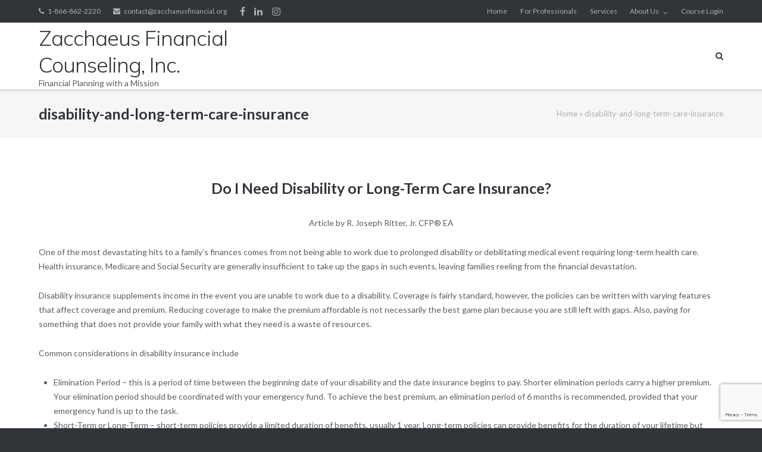

--- FILE ---
content_type: text/html; charset=utf-8
request_url: https://www.google.com/recaptcha/api2/anchor?ar=1&k=6LfSPfQbAAAAAEUNJ3bdz8YkAJkP5e3hj9fsyrR4&co=aHR0cHM6Ly93d3cuemFjY2hhZXVzZmluYW5jaWFsLm9yZzo0NDM.&hl=en&v=N67nZn4AqZkNcbeMu4prBgzg&size=invisible&anchor-ms=20000&execute-ms=30000&cb=1rfkwa9yae2u
body_size: 48591
content:
<!DOCTYPE HTML><html dir="ltr" lang="en"><head><meta http-equiv="Content-Type" content="text/html; charset=UTF-8">
<meta http-equiv="X-UA-Compatible" content="IE=edge">
<title>reCAPTCHA</title>
<style type="text/css">
/* cyrillic-ext */
@font-face {
  font-family: 'Roboto';
  font-style: normal;
  font-weight: 400;
  font-stretch: 100%;
  src: url(//fonts.gstatic.com/s/roboto/v48/KFO7CnqEu92Fr1ME7kSn66aGLdTylUAMa3GUBHMdazTgWw.woff2) format('woff2');
  unicode-range: U+0460-052F, U+1C80-1C8A, U+20B4, U+2DE0-2DFF, U+A640-A69F, U+FE2E-FE2F;
}
/* cyrillic */
@font-face {
  font-family: 'Roboto';
  font-style: normal;
  font-weight: 400;
  font-stretch: 100%;
  src: url(//fonts.gstatic.com/s/roboto/v48/KFO7CnqEu92Fr1ME7kSn66aGLdTylUAMa3iUBHMdazTgWw.woff2) format('woff2');
  unicode-range: U+0301, U+0400-045F, U+0490-0491, U+04B0-04B1, U+2116;
}
/* greek-ext */
@font-face {
  font-family: 'Roboto';
  font-style: normal;
  font-weight: 400;
  font-stretch: 100%;
  src: url(//fonts.gstatic.com/s/roboto/v48/KFO7CnqEu92Fr1ME7kSn66aGLdTylUAMa3CUBHMdazTgWw.woff2) format('woff2');
  unicode-range: U+1F00-1FFF;
}
/* greek */
@font-face {
  font-family: 'Roboto';
  font-style: normal;
  font-weight: 400;
  font-stretch: 100%;
  src: url(//fonts.gstatic.com/s/roboto/v48/KFO7CnqEu92Fr1ME7kSn66aGLdTylUAMa3-UBHMdazTgWw.woff2) format('woff2');
  unicode-range: U+0370-0377, U+037A-037F, U+0384-038A, U+038C, U+038E-03A1, U+03A3-03FF;
}
/* math */
@font-face {
  font-family: 'Roboto';
  font-style: normal;
  font-weight: 400;
  font-stretch: 100%;
  src: url(//fonts.gstatic.com/s/roboto/v48/KFO7CnqEu92Fr1ME7kSn66aGLdTylUAMawCUBHMdazTgWw.woff2) format('woff2');
  unicode-range: U+0302-0303, U+0305, U+0307-0308, U+0310, U+0312, U+0315, U+031A, U+0326-0327, U+032C, U+032F-0330, U+0332-0333, U+0338, U+033A, U+0346, U+034D, U+0391-03A1, U+03A3-03A9, U+03B1-03C9, U+03D1, U+03D5-03D6, U+03F0-03F1, U+03F4-03F5, U+2016-2017, U+2034-2038, U+203C, U+2040, U+2043, U+2047, U+2050, U+2057, U+205F, U+2070-2071, U+2074-208E, U+2090-209C, U+20D0-20DC, U+20E1, U+20E5-20EF, U+2100-2112, U+2114-2115, U+2117-2121, U+2123-214F, U+2190, U+2192, U+2194-21AE, U+21B0-21E5, U+21F1-21F2, U+21F4-2211, U+2213-2214, U+2216-22FF, U+2308-230B, U+2310, U+2319, U+231C-2321, U+2336-237A, U+237C, U+2395, U+239B-23B7, U+23D0, U+23DC-23E1, U+2474-2475, U+25AF, U+25B3, U+25B7, U+25BD, U+25C1, U+25CA, U+25CC, U+25FB, U+266D-266F, U+27C0-27FF, U+2900-2AFF, U+2B0E-2B11, U+2B30-2B4C, U+2BFE, U+3030, U+FF5B, U+FF5D, U+1D400-1D7FF, U+1EE00-1EEFF;
}
/* symbols */
@font-face {
  font-family: 'Roboto';
  font-style: normal;
  font-weight: 400;
  font-stretch: 100%;
  src: url(//fonts.gstatic.com/s/roboto/v48/KFO7CnqEu92Fr1ME7kSn66aGLdTylUAMaxKUBHMdazTgWw.woff2) format('woff2');
  unicode-range: U+0001-000C, U+000E-001F, U+007F-009F, U+20DD-20E0, U+20E2-20E4, U+2150-218F, U+2190, U+2192, U+2194-2199, U+21AF, U+21E6-21F0, U+21F3, U+2218-2219, U+2299, U+22C4-22C6, U+2300-243F, U+2440-244A, U+2460-24FF, U+25A0-27BF, U+2800-28FF, U+2921-2922, U+2981, U+29BF, U+29EB, U+2B00-2BFF, U+4DC0-4DFF, U+FFF9-FFFB, U+10140-1018E, U+10190-1019C, U+101A0, U+101D0-101FD, U+102E0-102FB, U+10E60-10E7E, U+1D2C0-1D2D3, U+1D2E0-1D37F, U+1F000-1F0FF, U+1F100-1F1AD, U+1F1E6-1F1FF, U+1F30D-1F30F, U+1F315, U+1F31C, U+1F31E, U+1F320-1F32C, U+1F336, U+1F378, U+1F37D, U+1F382, U+1F393-1F39F, U+1F3A7-1F3A8, U+1F3AC-1F3AF, U+1F3C2, U+1F3C4-1F3C6, U+1F3CA-1F3CE, U+1F3D4-1F3E0, U+1F3ED, U+1F3F1-1F3F3, U+1F3F5-1F3F7, U+1F408, U+1F415, U+1F41F, U+1F426, U+1F43F, U+1F441-1F442, U+1F444, U+1F446-1F449, U+1F44C-1F44E, U+1F453, U+1F46A, U+1F47D, U+1F4A3, U+1F4B0, U+1F4B3, U+1F4B9, U+1F4BB, U+1F4BF, U+1F4C8-1F4CB, U+1F4D6, U+1F4DA, U+1F4DF, U+1F4E3-1F4E6, U+1F4EA-1F4ED, U+1F4F7, U+1F4F9-1F4FB, U+1F4FD-1F4FE, U+1F503, U+1F507-1F50B, U+1F50D, U+1F512-1F513, U+1F53E-1F54A, U+1F54F-1F5FA, U+1F610, U+1F650-1F67F, U+1F687, U+1F68D, U+1F691, U+1F694, U+1F698, U+1F6AD, U+1F6B2, U+1F6B9-1F6BA, U+1F6BC, U+1F6C6-1F6CF, U+1F6D3-1F6D7, U+1F6E0-1F6EA, U+1F6F0-1F6F3, U+1F6F7-1F6FC, U+1F700-1F7FF, U+1F800-1F80B, U+1F810-1F847, U+1F850-1F859, U+1F860-1F887, U+1F890-1F8AD, U+1F8B0-1F8BB, U+1F8C0-1F8C1, U+1F900-1F90B, U+1F93B, U+1F946, U+1F984, U+1F996, U+1F9E9, U+1FA00-1FA6F, U+1FA70-1FA7C, U+1FA80-1FA89, U+1FA8F-1FAC6, U+1FACE-1FADC, U+1FADF-1FAE9, U+1FAF0-1FAF8, U+1FB00-1FBFF;
}
/* vietnamese */
@font-face {
  font-family: 'Roboto';
  font-style: normal;
  font-weight: 400;
  font-stretch: 100%;
  src: url(//fonts.gstatic.com/s/roboto/v48/KFO7CnqEu92Fr1ME7kSn66aGLdTylUAMa3OUBHMdazTgWw.woff2) format('woff2');
  unicode-range: U+0102-0103, U+0110-0111, U+0128-0129, U+0168-0169, U+01A0-01A1, U+01AF-01B0, U+0300-0301, U+0303-0304, U+0308-0309, U+0323, U+0329, U+1EA0-1EF9, U+20AB;
}
/* latin-ext */
@font-face {
  font-family: 'Roboto';
  font-style: normal;
  font-weight: 400;
  font-stretch: 100%;
  src: url(//fonts.gstatic.com/s/roboto/v48/KFO7CnqEu92Fr1ME7kSn66aGLdTylUAMa3KUBHMdazTgWw.woff2) format('woff2');
  unicode-range: U+0100-02BA, U+02BD-02C5, U+02C7-02CC, U+02CE-02D7, U+02DD-02FF, U+0304, U+0308, U+0329, U+1D00-1DBF, U+1E00-1E9F, U+1EF2-1EFF, U+2020, U+20A0-20AB, U+20AD-20C0, U+2113, U+2C60-2C7F, U+A720-A7FF;
}
/* latin */
@font-face {
  font-family: 'Roboto';
  font-style: normal;
  font-weight: 400;
  font-stretch: 100%;
  src: url(//fonts.gstatic.com/s/roboto/v48/KFO7CnqEu92Fr1ME7kSn66aGLdTylUAMa3yUBHMdazQ.woff2) format('woff2');
  unicode-range: U+0000-00FF, U+0131, U+0152-0153, U+02BB-02BC, U+02C6, U+02DA, U+02DC, U+0304, U+0308, U+0329, U+2000-206F, U+20AC, U+2122, U+2191, U+2193, U+2212, U+2215, U+FEFF, U+FFFD;
}
/* cyrillic-ext */
@font-face {
  font-family: 'Roboto';
  font-style: normal;
  font-weight: 500;
  font-stretch: 100%;
  src: url(//fonts.gstatic.com/s/roboto/v48/KFO7CnqEu92Fr1ME7kSn66aGLdTylUAMa3GUBHMdazTgWw.woff2) format('woff2');
  unicode-range: U+0460-052F, U+1C80-1C8A, U+20B4, U+2DE0-2DFF, U+A640-A69F, U+FE2E-FE2F;
}
/* cyrillic */
@font-face {
  font-family: 'Roboto';
  font-style: normal;
  font-weight: 500;
  font-stretch: 100%;
  src: url(//fonts.gstatic.com/s/roboto/v48/KFO7CnqEu92Fr1ME7kSn66aGLdTylUAMa3iUBHMdazTgWw.woff2) format('woff2');
  unicode-range: U+0301, U+0400-045F, U+0490-0491, U+04B0-04B1, U+2116;
}
/* greek-ext */
@font-face {
  font-family: 'Roboto';
  font-style: normal;
  font-weight: 500;
  font-stretch: 100%;
  src: url(//fonts.gstatic.com/s/roboto/v48/KFO7CnqEu92Fr1ME7kSn66aGLdTylUAMa3CUBHMdazTgWw.woff2) format('woff2');
  unicode-range: U+1F00-1FFF;
}
/* greek */
@font-face {
  font-family: 'Roboto';
  font-style: normal;
  font-weight: 500;
  font-stretch: 100%;
  src: url(//fonts.gstatic.com/s/roboto/v48/KFO7CnqEu92Fr1ME7kSn66aGLdTylUAMa3-UBHMdazTgWw.woff2) format('woff2');
  unicode-range: U+0370-0377, U+037A-037F, U+0384-038A, U+038C, U+038E-03A1, U+03A3-03FF;
}
/* math */
@font-face {
  font-family: 'Roboto';
  font-style: normal;
  font-weight: 500;
  font-stretch: 100%;
  src: url(//fonts.gstatic.com/s/roboto/v48/KFO7CnqEu92Fr1ME7kSn66aGLdTylUAMawCUBHMdazTgWw.woff2) format('woff2');
  unicode-range: U+0302-0303, U+0305, U+0307-0308, U+0310, U+0312, U+0315, U+031A, U+0326-0327, U+032C, U+032F-0330, U+0332-0333, U+0338, U+033A, U+0346, U+034D, U+0391-03A1, U+03A3-03A9, U+03B1-03C9, U+03D1, U+03D5-03D6, U+03F0-03F1, U+03F4-03F5, U+2016-2017, U+2034-2038, U+203C, U+2040, U+2043, U+2047, U+2050, U+2057, U+205F, U+2070-2071, U+2074-208E, U+2090-209C, U+20D0-20DC, U+20E1, U+20E5-20EF, U+2100-2112, U+2114-2115, U+2117-2121, U+2123-214F, U+2190, U+2192, U+2194-21AE, U+21B0-21E5, U+21F1-21F2, U+21F4-2211, U+2213-2214, U+2216-22FF, U+2308-230B, U+2310, U+2319, U+231C-2321, U+2336-237A, U+237C, U+2395, U+239B-23B7, U+23D0, U+23DC-23E1, U+2474-2475, U+25AF, U+25B3, U+25B7, U+25BD, U+25C1, U+25CA, U+25CC, U+25FB, U+266D-266F, U+27C0-27FF, U+2900-2AFF, U+2B0E-2B11, U+2B30-2B4C, U+2BFE, U+3030, U+FF5B, U+FF5D, U+1D400-1D7FF, U+1EE00-1EEFF;
}
/* symbols */
@font-face {
  font-family: 'Roboto';
  font-style: normal;
  font-weight: 500;
  font-stretch: 100%;
  src: url(//fonts.gstatic.com/s/roboto/v48/KFO7CnqEu92Fr1ME7kSn66aGLdTylUAMaxKUBHMdazTgWw.woff2) format('woff2');
  unicode-range: U+0001-000C, U+000E-001F, U+007F-009F, U+20DD-20E0, U+20E2-20E4, U+2150-218F, U+2190, U+2192, U+2194-2199, U+21AF, U+21E6-21F0, U+21F3, U+2218-2219, U+2299, U+22C4-22C6, U+2300-243F, U+2440-244A, U+2460-24FF, U+25A0-27BF, U+2800-28FF, U+2921-2922, U+2981, U+29BF, U+29EB, U+2B00-2BFF, U+4DC0-4DFF, U+FFF9-FFFB, U+10140-1018E, U+10190-1019C, U+101A0, U+101D0-101FD, U+102E0-102FB, U+10E60-10E7E, U+1D2C0-1D2D3, U+1D2E0-1D37F, U+1F000-1F0FF, U+1F100-1F1AD, U+1F1E6-1F1FF, U+1F30D-1F30F, U+1F315, U+1F31C, U+1F31E, U+1F320-1F32C, U+1F336, U+1F378, U+1F37D, U+1F382, U+1F393-1F39F, U+1F3A7-1F3A8, U+1F3AC-1F3AF, U+1F3C2, U+1F3C4-1F3C6, U+1F3CA-1F3CE, U+1F3D4-1F3E0, U+1F3ED, U+1F3F1-1F3F3, U+1F3F5-1F3F7, U+1F408, U+1F415, U+1F41F, U+1F426, U+1F43F, U+1F441-1F442, U+1F444, U+1F446-1F449, U+1F44C-1F44E, U+1F453, U+1F46A, U+1F47D, U+1F4A3, U+1F4B0, U+1F4B3, U+1F4B9, U+1F4BB, U+1F4BF, U+1F4C8-1F4CB, U+1F4D6, U+1F4DA, U+1F4DF, U+1F4E3-1F4E6, U+1F4EA-1F4ED, U+1F4F7, U+1F4F9-1F4FB, U+1F4FD-1F4FE, U+1F503, U+1F507-1F50B, U+1F50D, U+1F512-1F513, U+1F53E-1F54A, U+1F54F-1F5FA, U+1F610, U+1F650-1F67F, U+1F687, U+1F68D, U+1F691, U+1F694, U+1F698, U+1F6AD, U+1F6B2, U+1F6B9-1F6BA, U+1F6BC, U+1F6C6-1F6CF, U+1F6D3-1F6D7, U+1F6E0-1F6EA, U+1F6F0-1F6F3, U+1F6F7-1F6FC, U+1F700-1F7FF, U+1F800-1F80B, U+1F810-1F847, U+1F850-1F859, U+1F860-1F887, U+1F890-1F8AD, U+1F8B0-1F8BB, U+1F8C0-1F8C1, U+1F900-1F90B, U+1F93B, U+1F946, U+1F984, U+1F996, U+1F9E9, U+1FA00-1FA6F, U+1FA70-1FA7C, U+1FA80-1FA89, U+1FA8F-1FAC6, U+1FACE-1FADC, U+1FADF-1FAE9, U+1FAF0-1FAF8, U+1FB00-1FBFF;
}
/* vietnamese */
@font-face {
  font-family: 'Roboto';
  font-style: normal;
  font-weight: 500;
  font-stretch: 100%;
  src: url(//fonts.gstatic.com/s/roboto/v48/KFO7CnqEu92Fr1ME7kSn66aGLdTylUAMa3OUBHMdazTgWw.woff2) format('woff2');
  unicode-range: U+0102-0103, U+0110-0111, U+0128-0129, U+0168-0169, U+01A0-01A1, U+01AF-01B0, U+0300-0301, U+0303-0304, U+0308-0309, U+0323, U+0329, U+1EA0-1EF9, U+20AB;
}
/* latin-ext */
@font-face {
  font-family: 'Roboto';
  font-style: normal;
  font-weight: 500;
  font-stretch: 100%;
  src: url(//fonts.gstatic.com/s/roboto/v48/KFO7CnqEu92Fr1ME7kSn66aGLdTylUAMa3KUBHMdazTgWw.woff2) format('woff2');
  unicode-range: U+0100-02BA, U+02BD-02C5, U+02C7-02CC, U+02CE-02D7, U+02DD-02FF, U+0304, U+0308, U+0329, U+1D00-1DBF, U+1E00-1E9F, U+1EF2-1EFF, U+2020, U+20A0-20AB, U+20AD-20C0, U+2113, U+2C60-2C7F, U+A720-A7FF;
}
/* latin */
@font-face {
  font-family: 'Roboto';
  font-style: normal;
  font-weight: 500;
  font-stretch: 100%;
  src: url(//fonts.gstatic.com/s/roboto/v48/KFO7CnqEu92Fr1ME7kSn66aGLdTylUAMa3yUBHMdazQ.woff2) format('woff2');
  unicode-range: U+0000-00FF, U+0131, U+0152-0153, U+02BB-02BC, U+02C6, U+02DA, U+02DC, U+0304, U+0308, U+0329, U+2000-206F, U+20AC, U+2122, U+2191, U+2193, U+2212, U+2215, U+FEFF, U+FFFD;
}
/* cyrillic-ext */
@font-face {
  font-family: 'Roboto';
  font-style: normal;
  font-weight: 900;
  font-stretch: 100%;
  src: url(//fonts.gstatic.com/s/roboto/v48/KFO7CnqEu92Fr1ME7kSn66aGLdTylUAMa3GUBHMdazTgWw.woff2) format('woff2');
  unicode-range: U+0460-052F, U+1C80-1C8A, U+20B4, U+2DE0-2DFF, U+A640-A69F, U+FE2E-FE2F;
}
/* cyrillic */
@font-face {
  font-family: 'Roboto';
  font-style: normal;
  font-weight: 900;
  font-stretch: 100%;
  src: url(//fonts.gstatic.com/s/roboto/v48/KFO7CnqEu92Fr1ME7kSn66aGLdTylUAMa3iUBHMdazTgWw.woff2) format('woff2');
  unicode-range: U+0301, U+0400-045F, U+0490-0491, U+04B0-04B1, U+2116;
}
/* greek-ext */
@font-face {
  font-family: 'Roboto';
  font-style: normal;
  font-weight: 900;
  font-stretch: 100%;
  src: url(//fonts.gstatic.com/s/roboto/v48/KFO7CnqEu92Fr1ME7kSn66aGLdTylUAMa3CUBHMdazTgWw.woff2) format('woff2');
  unicode-range: U+1F00-1FFF;
}
/* greek */
@font-face {
  font-family: 'Roboto';
  font-style: normal;
  font-weight: 900;
  font-stretch: 100%;
  src: url(//fonts.gstatic.com/s/roboto/v48/KFO7CnqEu92Fr1ME7kSn66aGLdTylUAMa3-UBHMdazTgWw.woff2) format('woff2');
  unicode-range: U+0370-0377, U+037A-037F, U+0384-038A, U+038C, U+038E-03A1, U+03A3-03FF;
}
/* math */
@font-face {
  font-family: 'Roboto';
  font-style: normal;
  font-weight: 900;
  font-stretch: 100%;
  src: url(//fonts.gstatic.com/s/roboto/v48/KFO7CnqEu92Fr1ME7kSn66aGLdTylUAMawCUBHMdazTgWw.woff2) format('woff2');
  unicode-range: U+0302-0303, U+0305, U+0307-0308, U+0310, U+0312, U+0315, U+031A, U+0326-0327, U+032C, U+032F-0330, U+0332-0333, U+0338, U+033A, U+0346, U+034D, U+0391-03A1, U+03A3-03A9, U+03B1-03C9, U+03D1, U+03D5-03D6, U+03F0-03F1, U+03F4-03F5, U+2016-2017, U+2034-2038, U+203C, U+2040, U+2043, U+2047, U+2050, U+2057, U+205F, U+2070-2071, U+2074-208E, U+2090-209C, U+20D0-20DC, U+20E1, U+20E5-20EF, U+2100-2112, U+2114-2115, U+2117-2121, U+2123-214F, U+2190, U+2192, U+2194-21AE, U+21B0-21E5, U+21F1-21F2, U+21F4-2211, U+2213-2214, U+2216-22FF, U+2308-230B, U+2310, U+2319, U+231C-2321, U+2336-237A, U+237C, U+2395, U+239B-23B7, U+23D0, U+23DC-23E1, U+2474-2475, U+25AF, U+25B3, U+25B7, U+25BD, U+25C1, U+25CA, U+25CC, U+25FB, U+266D-266F, U+27C0-27FF, U+2900-2AFF, U+2B0E-2B11, U+2B30-2B4C, U+2BFE, U+3030, U+FF5B, U+FF5D, U+1D400-1D7FF, U+1EE00-1EEFF;
}
/* symbols */
@font-face {
  font-family: 'Roboto';
  font-style: normal;
  font-weight: 900;
  font-stretch: 100%;
  src: url(//fonts.gstatic.com/s/roboto/v48/KFO7CnqEu92Fr1ME7kSn66aGLdTylUAMaxKUBHMdazTgWw.woff2) format('woff2');
  unicode-range: U+0001-000C, U+000E-001F, U+007F-009F, U+20DD-20E0, U+20E2-20E4, U+2150-218F, U+2190, U+2192, U+2194-2199, U+21AF, U+21E6-21F0, U+21F3, U+2218-2219, U+2299, U+22C4-22C6, U+2300-243F, U+2440-244A, U+2460-24FF, U+25A0-27BF, U+2800-28FF, U+2921-2922, U+2981, U+29BF, U+29EB, U+2B00-2BFF, U+4DC0-4DFF, U+FFF9-FFFB, U+10140-1018E, U+10190-1019C, U+101A0, U+101D0-101FD, U+102E0-102FB, U+10E60-10E7E, U+1D2C0-1D2D3, U+1D2E0-1D37F, U+1F000-1F0FF, U+1F100-1F1AD, U+1F1E6-1F1FF, U+1F30D-1F30F, U+1F315, U+1F31C, U+1F31E, U+1F320-1F32C, U+1F336, U+1F378, U+1F37D, U+1F382, U+1F393-1F39F, U+1F3A7-1F3A8, U+1F3AC-1F3AF, U+1F3C2, U+1F3C4-1F3C6, U+1F3CA-1F3CE, U+1F3D4-1F3E0, U+1F3ED, U+1F3F1-1F3F3, U+1F3F5-1F3F7, U+1F408, U+1F415, U+1F41F, U+1F426, U+1F43F, U+1F441-1F442, U+1F444, U+1F446-1F449, U+1F44C-1F44E, U+1F453, U+1F46A, U+1F47D, U+1F4A3, U+1F4B0, U+1F4B3, U+1F4B9, U+1F4BB, U+1F4BF, U+1F4C8-1F4CB, U+1F4D6, U+1F4DA, U+1F4DF, U+1F4E3-1F4E6, U+1F4EA-1F4ED, U+1F4F7, U+1F4F9-1F4FB, U+1F4FD-1F4FE, U+1F503, U+1F507-1F50B, U+1F50D, U+1F512-1F513, U+1F53E-1F54A, U+1F54F-1F5FA, U+1F610, U+1F650-1F67F, U+1F687, U+1F68D, U+1F691, U+1F694, U+1F698, U+1F6AD, U+1F6B2, U+1F6B9-1F6BA, U+1F6BC, U+1F6C6-1F6CF, U+1F6D3-1F6D7, U+1F6E0-1F6EA, U+1F6F0-1F6F3, U+1F6F7-1F6FC, U+1F700-1F7FF, U+1F800-1F80B, U+1F810-1F847, U+1F850-1F859, U+1F860-1F887, U+1F890-1F8AD, U+1F8B0-1F8BB, U+1F8C0-1F8C1, U+1F900-1F90B, U+1F93B, U+1F946, U+1F984, U+1F996, U+1F9E9, U+1FA00-1FA6F, U+1FA70-1FA7C, U+1FA80-1FA89, U+1FA8F-1FAC6, U+1FACE-1FADC, U+1FADF-1FAE9, U+1FAF0-1FAF8, U+1FB00-1FBFF;
}
/* vietnamese */
@font-face {
  font-family: 'Roboto';
  font-style: normal;
  font-weight: 900;
  font-stretch: 100%;
  src: url(//fonts.gstatic.com/s/roboto/v48/KFO7CnqEu92Fr1ME7kSn66aGLdTylUAMa3OUBHMdazTgWw.woff2) format('woff2');
  unicode-range: U+0102-0103, U+0110-0111, U+0128-0129, U+0168-0169, U+01A0-01A1, U+01AF-01B0, U+0300-0301, U+0303-0304, U+0308-0309, U+0323, U+0329, U+1EA0-1EF9, U+20AB;
}
/* latin-ext */
@font-face {
  font-family: 'Roboto';
  font-style: normal;
  font-weight: 900;
  font-stretch: 100%;
  src: url(//fonts.gstatic.com/s/roboto/v48/KFO7CnqEu92Fr1ME7kSn66aGLdTylUAMa3KUBHMdazTgWw.woff2) format('woff2');
  unicode-range: U+0100-02BA, U+02BD-02C5, U+02C7-02CC, U+02CE-02D7, U+02DD-02FF, U+0304, U+0308, U+0329, U+1D00-1DBF, U+1E00-1E9F, U+1EF2-1EFF, U+2020, U+20A0-20AB, U+20AD-20C0, U+2113, U+2C60-2C7F, U+A720-A7FF;
}
/* latin */
@font-face {
  font-family: 'Roboto';
  font-style: normal;
  font-weight: 900;
  font-stretch: 100%;
  src: url(//fonts.gstatic.com/s/roboto/v48/KFO7CnqEu92Fr1ME7kSn66aGLdTylUAMa3yUBHMdazQ.woff2) format('woff2');
  unicode-range: U+0000-00FF, U+0131, U+0152-0153, U+02BB-02BC, U+02C6, U+02DA, U+02DC, U+0304, U+0308, U+0329, U+2000-206F, U+20AC, U+2122, U+2191, U+2193, U+2212, U+2215, U+FEFF, U+FFFD;
}

</style>
<link rel="stylesheet" type="text/css" href="https://www.gstatic.com/recaptcha/releases/N67nZn4AqZkNcbeMu4prBgzg/styles__ltr.css">
<script nonce="FS5ZJTxiLlB1tgFCw4OJYA" type="text/javascript">window['__recaptcha_api'] = 'https://www.google.com/recaptcha/api2/';</script>
<script type="text/javascript" src="https://www.gstatic.com/recaptcha/releases/N67nZn4AqZkNcbeMu4prBgzg/recaptcha__en.js" nonce="FS5ZJTxiLlB1tgFCw4OJYA">
      
    </script></head>
<body><div id="rc-anchor-alert" class="rc-anchor-alert"></div>
<input type="hidden" id="recaptcha-token" value="[base64]">
<script type="text/javascript" nonce="FS5ZJTxiLlB1tgFCw4OJYA">
      recaptcha.anchor.Main.init("[\x22ainput\x22,[\x22bgdata\x22,\x22\x22,\[base64]/[base64]/[base64]/ZyhXLGgpOnEoW04sMjEsbF0sVywwKSxoKSxmYWxzZSxmYWxzZSl9Y2F0Y2goayl7RygzNTgsVyk/[base64]/[base64]/[base64]/[base64]/[base64]/[base64]/[base64]/bmV3IEJbT10oRFswXSk6dz09Mj9uZXcgQltPXShEWzBdLERbMV0pOnc9PTM/bmV3IEJbT10oRFswXSxEWzFdLERbMl0pOnc9PTQ/[base64]/[base64]/[base64]/[base64]/[base64]\\u003d\x22,\[base64]\x22,\x22dMOfwoPDmcKiL8OKwqHCmsKHw7vCgAHDl8ORBnVBUkbCm1hnwq5bwpMsw4fCgFFOIcKfR8OrA8O7wos0T8OIwqrCuMKnGgjDvcK/w4kyNcKUXXJdwoBrEcOCRi0NSlcWw7E/[base64]/FGnDiMOWwpw6WUvDkcOrMiXCi8KvSwjDt8KjwpBlwrrDsFLDmRF1w6swLsOIwrxPw75kMsOxcVgRYks6TsOWcnABeMOVw4MTXDLDiF/CtzEBTzw7w5HCqsKoa8Klw6FuIMKhwrYmSCzCi0bCnHpOwrhVw4XCqRHCjcKnw73DliXCtlTCvzobPMOjQsKowpcqaF3DoMKgAsKCwoPCnCo+w5HDhMKMVTV0wqQLScKmw7l5w47DtB3DuWnDj0nDqRoxw6R7PxnCkHrDncK6w7hKaTzDicKudhYywr/DhcKGw5HDighBZ8KuwrRfw4UdI8OGFMOvWcK5wrgTKsOOCMK8U8O0wr/CmsKPTRomajB8LBt0wodMwq7DlMKOdcOERTrDhsKJb00+RsORNMOCw4HCpsKgQgByw4HCmhHDi03CssO+wojDhCFbw6UFKyTClWvDh8KSwqpAFDIoKR3Dm1fCkj/CmMKLZ8Ktwo7CgQsYwoDCh8K2dcKMG8OIwqBeGMORJXsLP8O2woJNGRt5C8OZw51IGW1Jw6PDtngIw5rDusK9PMOLRUHDu2Izf1rDlhN/fcOxdsK2BsO+w4XDiMK2MzkucsKxcAzDiMKBwpJdcEoUbsOQCwd/wrbCisKLfcKQH8KBw4bCmsOnP8KkU8KEw6bCv8OFwqpFw5nCj2ghZDpDYcK3dMKkZn/Dt8O6w4JjKCYcw6DCi8KmTcKRFHLCvMOAR2N+wqEDScKNJ8KqwoIhw6UfKcONw4RdwoMxwp7DnsO0Lj8tHMO9aSfCvnHCtsO9wpROwrU9wo0/w67DssOJw5HCtnjDswXDusOecMKdKxdmR1vDvg/[base64]/Cn8OZVsKvwpbCqcOWwqdrw6XCnsOham8/[base64]/w6QaPmUeMR9Awp/ChQ8nQUbCvEgiOMKnfQMVA2d9cSFLIsOfw4jCpMObw6VSw5QsVsKSZMO7wqRZwpHDq8ODHgo2CwfDrcOtw7p4U8OWwo7CgGZ/w6fDuhrClcKMVcKnw4pcLHUrNidLwrxDejTCjMKuKMK0XcKMRMKBwp7Dp8OAXXhdDi/CuMOWZUDDmkbDmjguw45zMMO7wqN1w6/CmXNtw5/DicKOwrJqPsKPw4PChFLDisKkw454MBw9wpbCs8OIwpbCmAEBeUkPC0bCicKtwo/CjcKkwoV5w7I3w4/Cq8OGw7sJYmLCtCHDmkxfFXPDgcKoeMKyBUhrw5HDv04wenbCocO6wrk6Z8ORSTl9IWRdwrF+wqjCj8OKw6XDhCUPwpzCssOiw5TCkWwoWyRUwrbDijADwq0LNMKUXcO2AhR3w6HDi8OLUxp2fAXCosOYWA/[base64]/[base64]/DnAIXLsOEw6zCiG5xO8OgwoTDgcOeDMKgw6/Ds8Oqw6ZdT159wpICLsK2w4PDvBsAwpjDoErDtzbCqMK6woc7OMK4woNuMhJIw6XDmyo9eTVMRMKFZcKAfFHCgFzCgFkdByMyw77Cq3g3L8OSPMOnck/Dv1R6b8Kfw4cHE8OuwoF8B8KowqrDlDc+flU0GikmRsOfw7rCscOlY8KQw5QVw5rCpjfDhDNXw63DnV/CtsK8wq4lwoPDrE7CjnRpwowEw4rDn3dxwoYgw5XCr3nCiypbMWh4YwZ7w5PDkMOJJsO2dBApdcObwqDClcOKw43Cs8OcwowMfQnDiTMlw4UVA8OjwpHDhBzCh8KXwroVw4/CkcO3JAPChsKBw5fDi18KA23ChcOBwr0jBnxgdcOTw5fCo8OKFmJtwpDCsMOjw67CvcKrwps5O8O7e8OAw7wSw7LDrlRwVnt8PMOgWFXDrsOXalJZw4HCscK/w7B+JDPCrAvDhcOVNcOhZSXCqwpcw6AKC3PDrMOxRsK1N15kXsKxOUNwwpQWw7fCn8OjTTbCu1ZAw6vCvMO3wq4bwq/Ds8OYwrzDk3jDvCNrwrnCoMOhwoQaP3phw55tw4Y1wqfCu3h5Rl/CkzrDmDVxPzQwMsOXTk0XwqNEcQQ5YRLDi0EDwrDDhsKTw65xAQPDk0wMwps2w6bCniJuUMK+am1/[base64]/DszlIF8Kaw4fCkBFgY3zDtybCo8KMwogHwqAALBJfLcKfwpdpw7xow59WRBoHZMK1wr5Dw4HCg8OQCcO2QURlVsKhJzVNNirCi8OxA8OWBcOlZcKsw5rCucOuw60Ww7Arw4fCiEltLFsjwrLCj8KDwrx/[base64]/CtmsaWsOseMKvJsO7YxosNMKrHjJVwrRzwq1DTMKTwrnCjMKsasOxw7DDvHt1LUjClHzDv8KscEHCv8KGYjgiMsOGwqB0H37Ds3PCghLDicKqJ3vCo8OwwqY6DAAEOFbDp1zDicO/FG50w7dNO3PDrcKnw45ww5Y+IMKzw5UCwprDh8Orw4UWaV52dw7Ds8KJKDnCiMKHw57CosKYw7AcFMOWaVFtcATDhsO4wpJ3L1PCsMK+w458dhpswr89GmLDlyrCqBhEw6jCvXbDocK4RcK/[base64]/wo/DkDvDkn7CtAwow6puwoHCvsOLw43CrWQMwq/DjRPCvcKawrIQw47CkR3CuwxsU3ZAGVbChsKnwpoJwqHDgkjDu8KYwqArw4PDjcKwAsKYL8OcGDDClDIqwrnDsMOOwoPDncKrL8KoK3wbw7JVRk/Ds8Olw6xpw7zDgCrDpTbCocKKSMO/w4YSw4tzVlLCm2DDhBQVQCDCtnPDlsK3HxLDvVRnw5LCscOmw5bCsjJLw45BU0/CrA17w4/DlMOvKMKvfi8dLF/CpgvClcO/wp3Do8OCwr/Dn8O9wqlUw6XDocO+cTgWwpdQwqPCl3HDksO+w6JgQsONw4EqE8Kcw4l9w4ImBFfDgMKMIMOoCsOVw6LDhsKJw6d0XCIFw47DozlPTHXDmMK0KzQywo/Do8Kfw7EQbcOab0ZhDcOBC8OGwofDk8KUJsKgw5zDjMKQbMOTNMOCbQV5w4YsRC8ZScOsIEFwcAnCtsKXw78SXXF3NcKOw6fCgW0vBxBUKcOqw4fCj8OGw63DnMKyJsOlw5fDocK/CXjCmMOzw4/[base64]/Z8KKT8OWwroTwp7DucKhecKIbMOFH3PDscOowrlQZMKtBRZbAsOYw59ewoEIV8ODLMOkwrtdwq8ew4HDk8O2aC7Dp8OAwow6ChTDnsOYDMOYYUHCghTCtMKmXC07PMK1a8KXGhs7IMOaAcOQXcKPKMOHVC0XGnYORMOPGjAQZBrDjHdowoNwBwlfb8OYb0/[base64]/CmcOew4jCuSPCgi3Co1hhZjwcw4bCrTQ/[base64]/Dm8KdD3QOanzDvMK4w5Fpw7tYYV7CrsOswpzDmMO6w4LChC/DgMO+w4Mpw77DhMKew6ZkISjDm8KGQsKSJsKFZcOiE8KoU8K+ayNxYwXDimnClsO0ZEjCjMKLw5nCssOjw5jCqT3CqXkpw7/[base64]/CssK5UsKiQRTDh8O+Xx1jwq3Ds8K1YxfCmRA4woDDkFASKnRnAhpmwrh7JTFDwqjClQVXU03DrFTCoMOQw7x0w5LDoMOoAsO+wrkZwqTDqzdLwpXDp3/CkFUmw7Fow4ETRMKoc8OSfsKTwpNgwojCqEIlwpnDqAZowrspw5JaAcOvw4RQPsOccsO0w4RddcK9MUDDtiHDl8Kfw4NlCcONwoPCgVjDicKZf8OcBcKaw6ALAiJfwpNowq3CocOAwrBBw7ZWL25GCzfCqMKJQsKCw73Ds8Kfw69LwrknAsKSXV/[base64]/CkcKiGCPDicO/[base64]/Vz5xwrfCoBo+wp7DkMKGwrjDujEVKFPCu8KjBcKLwohtWn80S8KRHMO2LSVLeXDDs8OZagB/[base64]/DpMOEwrE4KsKoT8OZOmQCd8OGw4LCkcKAw4dEwqbDsyfCsMO/EhHCgMKCQVVHwpjDp8Kbw7kSw4HCr23Cm8Ocw4JVwqjCuMKhMsKAw7Q+ZWVVCnHDmMKgNcKWw7TCnCzDjcKWwovCosK5wpDDqTM7ZBDCihLCoF1fHFprwpVwdMK7KQpMw53CmkrDrArCtcKRPsKcwoRhQcORwoXCk2bDhQ5dw6/CicK4JXUtwoHDsU1wSsO3EDLCmcORBcOiwr0NwqIMwrQ5w4HDmwTDm8KYw6knw5XClMKfw4hUXhbCmSLCuMKZw7tSw73CrWbDhsOCwqDDq39TBMKawqJBw54sw71rZQPDm3ZyciHCrcO0wqXCu0JVwqcAw4whwqjCu8ObVcKZJGXDj8O/w7DCgMOtCMOaYQTDiCt1fcKpMm1/w4LDk1nDnMOZwpRoVh0Iw5IUw6zCiMOtw6TDicK3w4UfLsOFwpN1wojDs8OpP8KowrMHVVTCnAvCvcOnwqbDkiUmwppSfMKWwpXDicKRW8Omw5FNwpbDs281JnFSPnhoOn/[base64]/DnV/CkR/[base64]/Cg07CjDslZRwPwpkRw7QXw4JUw4RzwpjDrcKxDMKcwrjCrAEMw7gfwr3CpQkBwr1/w7DClcOXEwXCkQdtPsOdwoA5w64Tw6XCplbDv8KrwqQXM2hCwrIHw61DwogqLno7wprDt8KYJ8Otw73CqVdAwqN/cDxuw4TCsMKMw6kIw57DuQIvw6fCnAw6bcOOScKQw53CgXJkwoLCuDZVJnDCuHsjw6cdwqzDgE15wp4fHyPCscKTwq3ClHXCkcOBwpUga8K1dsKRTzw5w5nDrxPCuMKTYj9VOAA1ZznCogcocFEvw6AZchIJIsOQwrAuwoTCtsO5w7TDscO6JAoOwo7ChcO/E0szw43Dv20UccKuXHplGCvDtMOVw4bCpMOeU8OSEEMmwqtRUgXDnMOQWnrCp8OXH8KuVE/CkcKvcQgBNMKlWWnCusOTb8KfwrrCjQp7wrzCtW4ZDsOcOsOfYVgIwrLDkShsw7kfDkgyLUs6GMKXTls0w6wIw6zCrA0NTSHCmwfCpsKEUWERwpFRwq1/[base64]/[base64]/[base64]/w6bDtFRrwpcZw4fDrTpGN8KlGcKya8KWZsKRw70mEcO6KjLDtcOiFsKlw4hWK2/[base64]/DnUojwonDvRtvw4txH8K2DBPCgl7Dv0zCjcKhOsOKwpMXX8OLEsOtXMOCD8KoH1rDuBFOSsKtSMO2WksGworDrMO6wq82A8OoaHjDv8Oxw4XDt1IvVMOZwqQUwqR5wrHCnWUTTcOqw7ZmQ8OswoUNCFh2w6/Ds8K8OcKtwpbDncKmL8KuCiDDlsKFwqdUwr3CpcKEwpbDtsK1dcOsBgF7w7o4fMOeYMO2MCUawqJzbCHDvhcnag94w5PCg8Kcw6dnwprDtMKgfyTCugrCmsKkL8Opw7zCqGTCpsOfMsOwCcKIanF7w4U6RMKIUMOeMMKpw5fDkCHDpMOAw603J8KxDWfDv3p5wrA/bcOJHAhFTsOVwopRcHzCuk7Dt2bCtEvCpWRdw6wkw6nDgzvCqHoSwolQw5rCsjPDncO4VBvCrFfCk8O/wpTDh8KPVUfCksKgw68Bwr7DucKPw7vDgxZvFxwsw5sRw6EFKyPCmRoRw4jCn8OsPysEAMOHwoPCjWcMwpZXccOOwqg5aHrDr3XDq8OoYMKSTwoqSMKMwoYFwoHChCBEAnsVLAtNwo/DrXIWw5o5wodqMGbDisOVwonCglcaIMKeCcK7wrcUCXlcwp4/AMKdWcKJZnphLjfDrsKFwozCu8K4c8OVw4XCjBQjwp/CssOQQ8OHwqFFwpvCnBAQwrHDrMOkcsOXQcKSw63CgMOcPsOsw7Qew5XDrcKNMhMyw6XDhnhow54DAkhNw6vDlgXChRnDhsO3eCzCoMOwTllRRS0Awq8gEEQ2d8OzQGFwNkt+BwBkHcOxIsOtE8KsDcKwwoYZM8OkBsK0VG/Dj8O3By3ChRvCncOXe8ODcWJYa8KBbyjCpMOKecK/[base64]/DiVNZwqLCssO2w7sHwrDCjcOQMsK/wqXCt8K7wrB6R8Kuw43DnkbDpWjDtCvDuhvDp8OjecK0wofChsOjwpDDm8ORw6/DgEXCg8KXCMO4cRLCk8OEI8Kow5sDHWNzDcK6d8OgbhAlf0LChsK2wonCoMO4wqkYw50eEHLDgHfDsGXDmMOXw5fDvn0Xw7dtdjcbw43DsCzDih49HlTDvEZPw7fDsVjDo8K4wr/[base64]/DrsOkayDCu1TDhcKwF8OIXWvDoMOHPTRdZHclL3ZfwrHDs1HChjcAw5bCpB3DnF94MsOBwr3DuErCgWFSw6zDkMOuAQ7CvsOjYsOBInE5bTPDplRHwqZdwqPDlR/DgTMXwr/DrMKASMKsFMO0w5zDrsK9wrZwIcOBAsKmLDbCgwjDmwcaID3DqsOPw5ImNVR3w6DCun1yIHvCpH5CLMKxVQp4w4HCs3LCo0c4wr9+wpV7QADDuMK+W2QHFmZsw5LDg0VUwqzDtsKnUQvCisKgw5bCgmbDpG/DgMKKwpfCkcKQw6tLasKgwq/DlmbCg1HDtWfCswhwwpxhw4fDpCzDohwTOMKGUMKSwqB5w79pNA3Ctw5TwpJcGMO4Dw5FwrkCwqpTwq16w7jDncO8w6DDqcKJw7kOw7hbw7HDoMKrcgfCsMKEF8OqwpBMT8KJRyUpw6Jww5bCj8OjBSNkwqIFw6jCgENgwqZMAgcCP8OYIFfDhcOTwo7Dsj/CjzkAB1EaAsODbsO3wrrDoC1baV7Ck8O2EMOuVm1rEQNgw7/CjGooG2k+w6zDgsOuw78Ewo3DkXsyRSpLw5HDqDQUwpHCr8OLw44kwrUgMlzCjcORU8Omwro9OMKAw6x6VgfDj8O5fsOpR8OCcTHCpXHCjRTDhz3Cn8KZOMK/[base64]/DscO1wqoEw5YMQMKvw5rCuU/DnsOAw7LCg8KncyDDjcKJw6bDkAPDtcKTQGHDk3hFw6jCjMO1wrcBKsOTwrfChUt/w5FewqDCvMOdZMKZLh7Co8KNWmbDkGodwozCijIuwp04w6g4UEPDpGpow41IwrAMwopzwqp7wox9CxfCtVfClsKhw5bCscKJw44rw5VXwrF+wpnDoMOYDS5Ow5I9woIwwonCjQDDhcO4eMKLHX3CnXNMK8ODRUl7VMKowqbCpAfCky9Ww4ptwo/Do8KCwpEOYsKBw6www5sAJ14kw6luPlZIw7jDtC3DiMOFPMO1NsOTODAccQ9xwo/CvsOhwpRsQMK+woo3w4Exw5HCr8OFCgt0Mw/[base64]/[base64]/[base64]/CnTpOFFltM8OaQ2nCmcKqw4A/ADfCr8OCcMKtMjlawrNxeXVaCxYWwpBbSjkbwoQtwoBqbMOxwo5iRcKSw6zCjWlAFsKYwozDpsKCVMOlbsKnRQvDg8O/wpkOw4AEwqRzYsK3w7Rww6PCvcKEF8KkP3fCusKbwrrDvsKxScOvBsOew5I1wp0ITUUXwrzDq8OZwpLCsWjDgMOHw5JTw4nDvW7Cp0VUKcKWw7bDnh1ocE/CkGBqRcKlccO5HMK8F3zDgj9owqzCvcOcHGfCoUoLI8O0IMK8w7wESybCoyhGwpnDnhF4wrfClE4KU8K+b8OtH2TCscKvwo3DgRnDs0IEBMOqw5PDt8OjLzvCosOBKcKGwrMoIm/CgFBzwpHCslYOw5I0wq0DwqrDqsOkwoHCrDIYwqzDhTguIcKqf1E2ZsKnIhdqw5wWwqhmcizDrEXDlsOmw5N/wqrDmcKIw5sFwrJbw6oFwqPDs8KOM8O5BDIZCCbCr8KZwpQSwqDDicK2wrI4ShlEVUUew4ZMC8OowrQcPcKVencHwqTCmMK6wobDuFdNw7sWwpDClE3DqhM/[base64]/w4PDgHDCuw3Ct17CmcK3S8Klw5h5wowLw69GIcOzwrLCm1kDYMOzaHjDkWDClsO+bCXDv2RZYUIwWsKrAUgdwpV1w6PDilIUwrjCo8Kkw6HDmXRiA8O7wqHCj8O7w6pfwoA2U0UScX3CsVzDu3LDvEbCrsOHPcO5wpfCrirCoCNewo4xCMKjP13CtcKaw5/[base64]/GRPCsC5XZi1QAcOQw6zDncKMw63Dt2o4csKMLQnDilwSwqUwwojCvMKzV1YpAsOIaMOWTkrDlx3DusKrPHRJOAMPwqzCiVvDsGHDsSbDpsOlY8O+C8Kmw4nCqsOyT3xzw4zClMO5Lw9Uw6HDuMOewp/DmsOsRcKHEEFWw6NWwrEdwr3Cg8OZwoUOCVPCl8KCw7xdVy0uwrobK8KnbSDCr3Rke2Jcw65uZMOtTcKOw6gTw50FCcKIAw9mwrNgwqDDtsKxVkdUw6DCv8K1wo7Dl8ORG1nDkFgfwofDk10uacOgV3UidUDDqx/[base64]/YcOowphUwrAow7DDvhVGw4sfwoNcYcOGEXkBw4zCucKTDQzDj8KhwolGwphew58GeXvCjlLDpHDDiA4vEgA/aMKXLcK0w4gLLT3DsMOtw6nCosK0KUvCihHCssOoOsO9FyLCpcKew6kmw6dnwqvDv0wvwofCjlfCl8O9wqxKMAFhwrAAw6XDi8OTVivDki/[base64]/wpfCpkE+K8O8wowNRcOfw4AeWGhyKsOSSsKhSW/DsQ55wp5Jwp/DuMKZwpwgSsO9wpvDnMOtwpTDolrDoXFtwpPCrMK6wpPCmMOZV8KhwoQmAVYRcMOSw4HCpxseNjjCqcO0S1pswoLDiDBqwoRMFMK/HMKvRMOBVFIrPMOjw6TCnEw+w6A0OMKjwrI/WHzCtcOcwqzCgcODRcOFWF7DoyxvwrAAw58QCRDCjcO1C8O/[base64]/DpsO8w4gXw7rDvjnCgMKuwo/CljHDqAlgw74QNyPDn1lDw7HDm17Cog3CkMOjwrjClsKOIMOAwrltwrYvc2dTfXFYw6l0w7/Dsn/DrsOhwq7CkMKewpfCksK1KU5CORc2DkRTLWLDosKPwqsTw6VxOcKlR8Ovw5vCvcOQMMO/[base64]/wpN1w7XCvDpnYwJSw6DCklIGwphbM8OAC8OkNnZQHGN/woTCmSNgwqPCv0HDsUXDmsKsT1XCrUtGMcOkw4NUw7AoLsOxC0ssRMOXfcKfw653w7M3HigWbsO1w4nCpsODBcK9Fh/CpMK/[base64]/P2fDr8K8wpwmwoPCusODw67CiQHChBQ3wpouwr4twpbCp8KXwq7CpcKbW8KvMcOKw5llwpbDlMKUwqt+w6LDuyVieMK3NsOETXHCisKnVVLClsOswo0Aw6R/w6sYfMOROsK6w5pJw5PCpWrCicO0w5HDlsK2HW0pw6ZKcsK4a8OVcMKZdcOuaSvDtBUTwp/[base64]/DjQXCsQLCoERpDMKRw7TDrHhaw5bCqAISw4HCpD7CrMKaKWE7wofClMKXw5PDhQXCusOgHMObWAEPTzJkUMOBwovDnx5EUy/CqcOjw4fCvcO9VcODw7YDT2DCs8KBeA01w6/[base64]/[base64]/CnVbDuDPDscKpZcKdYWlMwqQiGRhwHMKEw5MBBMKmw7XCjMO6PHcnXsKcwpHCg09Xwq/ChQXCtQIbw6hlPDU2wofDlzZDckzDrC9xw4/CpSzDiV0mw7wsNsO8w4HCoT3DoMKUw5cYwprDt1ENwqUUUsKmfsKaXsK4WXPCkwJyExQeO8OCDgYUw6/ClEXChsOmw77Cm8KvCyg1wpEbw6oGeCEQw4fDmmvDscKhH0PCkh7CjVnCk8K4HFYXJHgFw5HCgMO0NsKLwp3Cu8KqFMKGR8OsRBrCl8OtMEjCvMOLZDFhw64pUS8xwoVQwo4KfMO/wrw4w7PCucOpwrY6Fk3CilZAFHPDvnbDpMKRw5fDlsONKsOowr/Dqk1vw6pORMKKw6RwZCPDosKdX8KGwrwhwoFqZnwiIMKiw7rDgsOVTsKROMOJw67CnTYPw5TCmsKUOsK/KTvCm0cSwrHDtcKTwrHDl8Ksw49qD8O3w6hEPsO6PWgBwr/DgwACZWgKFjvDukrDnFpAfSTClsOUw4hxbMKfPQJFw6FsXcOGwolWw5zDgg8bZMKzwrtHUcKnwopfXkVbw6sIwqQ4w6rDksKsw4/CiCxOw6QQw6LDvi8NFcOLwrJ5fcKPHEPDpW3DgEtLYsKBZyHCuTJiQMK8IMKLwp7CmyDDniAfwpkWw4pKwrJuwoLDvMOFw6/ChsKaXAnDsRgEZT1pKRQlwqphwoBywrV6w5kjWDrCn0PCusKUwqRGwr1Zw4bCnFg0wpLCsC/[base64]/w4tXeXYNesO0HDZGY8KgIAvDu2nDnMKJw7Nyw7PChsOYw7jClMK/S1Euwq1mN8KXGDHDtsKEwrpWXxtjwovClh3DtiIoKcKdwrUKwosUWcOlTMKjwqvDt3lqcQF3CUzDqF/CvUXCmMONwp/[base64]/wrLCrj9XcMOGLsK7woRTw4AOQiDDh8Onw7XDkQR9woLClEotwrbDhmclw7vDoldaw4JHKGrDrl3DncKOwp/CisKVwrRZw4HCjMKAVAbDgsKJdcKZwodxwrYJw6nCkh4GwpIvwqbDlTRiw4DDvcOHwqRiYDDDpyMtw67CjBrCjj7CosKMQ8Kbe8O6w4zCr8KKw5TDicKqJcOJw4vDncKZwrRyw5h4NSAgZzQ8dsOmSy/[base64]/SyQ0w4x9w5DDi8OUZB4JRFPCqsKcw7l+AsKpwpHCoMOvCsOtacOHBcK3MmrCjMK0wpTDqcK3KRJUanbCl2pAwqPCtkjCkcO/KsOTVsOfDUFcBsOlwrTCjsKvwrJxDMOZIcKfVcOsc8KKwq5/[base64]/CqRBQPxvDg0BoWztdIMOjUsOCw7hDwqRyw57CijAOw6kywrLDoQjCr8K0wonDs8OjLsOlw6dKwoRbNm5FLMO9w5Y4w6rDucKTwpLDlHDDlsObTCIaasKnKxJpcSIBVTHDnjhKw7vCuSwgKMKMNcO3w5vCjk/Clj04w40XScOqFQJbwr5yM1nDlcKPw6B3wo9VVVrDsDYqdcKOw4NOKcO1DVbCnMKIwoDDjiTDscOIwqMNwqR2XsObNsKiw5bDhcOuRkfCnMKLw6rCicOgaz3Cp37DkRNzwoYxwobCjMO2RXHDtArDqsOOLRDDm8Oxw5EGc8OEw7R6wpwOCB98XsKqC0zChMOTw5paw6/CvMKAw70iIjzCgB7CvSgtw5lmwopDBxQ+woJjPT/CghYAw7XCn8K2cBV+wrZIw7EmwqLCoxbCqTjCq8O6wq7DvcK6b1IYTcK7w6rDoA7DkXMoI8O1QMOpw6ksF8O9wrjCkMKlwpvCrcOEODZ0RDXDml/ClMO2wq3CmAUQwpzCuMOBA23CrcKVQcOVCsOSwrnDtCHCnQ9YQFfCgHgcwqzCvC1AXMK3R8OiRCDCk0rCiXknEMO5A8O5wpTCpmVpw7TCgMK9w6ldDS/Dpz1DMz3DvhQXwpDDkGHCnWjCkDlVw5YIwq/[base64]/CoSvCgMOPbEvChUXDlVtbNMKPwoglw5TCncKyFDVpL2kOP8OKw4rDt8OuworDrAk/wqRPMnjChMOKUmfDpcOBw7hLNsO8wpzCtDIYWMKDEl3DnDjCu8K7CShmw7U9Wk3CqF8Bwp3CgC7Cu2xjw5pZw5LDplYNKcOYAMKEwo8tw5szwqsWw4bDncOVwo/[base64]/w4FPAFBNZkzDtEHCucKDKAvDsMKXwr8oT8OrwqDDl8OUwo3CjsKjwpPCs2LCv3HDlsO8VH3CsMOGdD/Dp8OKw6TChHLDhsOLOAvCrcKZQ8KqwpfCqU/DpltfwqozBVjCsMO9CsKuUcO5Q8OxfMKlwpwweFjCp1jDmMKmBsKIw5TDphHCnkEww6DCn8OwwqTCq8K9HhDCi8OMw4ENBV/CqcKtPU5MZWnDhMK/aBs2TsK1IcKQT8Kcw6zCjsKQQ8KyIcOcwpt5ClTDoMKmwojDlMKDwowBw5vCpGpBI8OhYhbCpMOSDDdVwqkQwrN4I8Kow494w55TwpHCqgbDkMO7fcKQwpBLwphbw7jCrg5qw7zDonvCo8OHw4hdYyJXwoLDuXt4wo0mbMO7w5/CuUpvw7PCm8KAAsKOLyfDvwTCpXxRwpYjw5cLUMOnA3pzwqXDisOKw5vDlcKjwozDt8ObdsK0dsKLw6XCs8K9woTCrMOCc8KfwooTwoJpeMOPw6/CrcOtw5zDkMKCw5zDrgZuwpzDqH5MChvCiwnCuyUtwo/ChcKmZ8OOw6bDjsK/w61KRljCrEDCmsKcworDumwuwrABbcOww5rCvcK2w6/CkcKKL8O/[base64]/XiXDjsKmXWHCo8KCUsKwCmLDsxJWSsKVw5jDhybDk8OIFFQ2wooowrEywoBpO0EZwolaw6TDjjJoKMKeO8KMwpVBLl8fNxXCiBUHw4PCpV3DjsOSb1vDhMKJJcOuw47Ck8OCMsOSFsOvR3/ClMOmAyxCw6QsXcKPY8OiwoXDnyALHnrDsDs+w6RjwoocRA8yGMKFSsKDwoUaw5E1w5RULsKswrVhw71BQcKPOMODwpUqw4vCocOvNyhxGjTCl8OSwq7DhsOOw6bDlMKAwp5HBG/DuMOCdsOWw6PCmjNPOMKNw4tLc1/[base64]/Y3HDvzgYwo7DmMKSw47Ck8O/w6FJeD8BMG0lelzCmsKqX2U6w6vDhgvCumI0wqg8wpQSwrLDlMOtwok4w7PCm8Kdwq7DhRDDljbDhzZJw7dnAXfDvMOgw4TCt8Obw6TCs8OiV8O8U8KDw6nCt1vDicKJwp1Lw7nCjUNIwoDDmMKWMWUYwqLCqHHDvT/DiMOVwpnCjVgOwq9awrDCmsOJCcKUcsO9W1RFKAgiL8KcwpokwqkOThZsV8OJLnpRAhHDvgonWcOydT0vH8KOCUTChzTCpnE1w4RLwojCj8Ovw5VqwqbCvQMXGBFJwqzCusOsw4LDvF7DrwPDjMOgw61jw4/ClEZlwpvCoifDncKUw5/Cg2ADw4ctwqJJwrzDuXLDunLDoQXDq8KJCE/DqMKnw5zDgForwrJwIMKxwrcLIcKWasOIw5zCg8OmCQzCssKZwoFNw61Qw6nClz9ccnrDs8Ovw67CmAtYE8OMwpXDjcKUZjbDjcOfw7NPScODw5gULcKOw5YvIcKsVxrCmMK9JcOYW3fDr2NWwr4qQlzCmMKKwpDDrMOtwprDtsOtPk80w5/DksKLwoATYCvDnsOOQlTDmMOUZUHDhsOQw7gkesOlRcOSwpAsbVLClcKrw7HConDCkcKEwonDuS3Cr8Kww4Q0S2YyMkw5w7jDs8OTaRrDgiMlTsOyw7tsw5wAw5lSX0zCoMOUHXvCi8KPK8O2w57Dsyo/[base64]/LMOgO8OnwoPChMOuwr/CsHhUwq9iw7AoElwSwqXCu8KIN1duW8OSwpt5VMKqwojCinDDm8KmN8K8UcKlFMK3bMKHw7pvwphXw6kzw64dwpc7fzrDny/Ct2gBw4Ryw5QgACbCicKNwr7CqsOyGUjDiQTDhcKzwojDqRsUwqXCmsKxasODHsOtwpPDpXFKwqzCpwjDr8OxwpvCisKsO8K/PSIaw5DCg2JZwoYRwo11NG8YX3zDjcK1wq1PSzBew5nCvRXDrhbCkhAkGBZmKw5SwpZIw4nDqcOKwo/CvMOoOMORwodGwr8Nw7tCwrbDosOMw4/[base64]/DsMKTQ03DrGXDjnzCqy8ULinDtAzDn1MOeXZ5YcO6RsO9w5NeaGPChAViA8OheBZSw70pw57DtMKkKsK1wrPCrcOfw4B/w6NkYcKcK2fDuMOCVMKnw6vDgArCu8Ogwp4gCMOfEzbCtMODC0pbDcOBw4rChC7Dg8O/XmIPwobDuEbCvcOWwoTDi8OFfhTDq8KHwr/DplvCql4kw4rDssKwwrgSw5UNw7bCjsK/wqHDlX/DvsKTw4PDs1R/wpBFw4Mpw4vDmsKaWcOOw5kUf8KPFcOqDzTCksK4w7cWw7XClBXCvhgERxzCtBMmwqbDrjZhSRjCninCosOCSMKJw4wTYhjDqsKjH0Acw4PCjcOcw4vCvMKKXsOvwpRDLEPDrcOScWZmw7fChR/DlcK+w7bDk2HDo3bCu8KBEEtwG8Kbw6IKAHTDi8KcwpwZC2DClMK6RMK0IDlvIMKLTGE/[base64]/wrcLw5LCjcKoLcKkw5XDiGfDlcO0EsO8w60Aw7cZw4YHWGJKOx7CoRIxZ8KUwrAPYz7DkMKwTG96wq53R8OST8OzeSkMw5UTFMKEw6DDicKUWCvCrcO8Vy45w4d3AGdOAcKmwrzClBd1KsKIwqvCgcOAwovDhC3CqcOfw4LDhMO/VsOAwrzDgMO+GsKBwrfDr8OSwpo2HsOzwq4xw6rCjT5kw6oMw5k8wog6SinCkj0Rw58NaMONSsOsZMOawrNIO8K6csKTwp/[base64]/[base64]/a8Kew67Do8OLw7bCuWDDjzQIDBHCriB7Wz3CucOkw41owpTDlsKkwpPDgghmwq8La0XDrSF+wqrDix3ClhxHwonDgGPDtD/DnsKzw4YNL8OcFcKjwonDs8KOdztZw5zDkcKvMD85RsOVTTzDqBoow5/DqWRwSsOvwocPNxrDjSNpw7nCh8KUwqZcwqtOwpLCoMOcwppgVFDClBFIwqhGw6bDsMOLJ8K/w4jDosKWOE93w44DR8O9WzTCoDZReg7CkMK1fh7DqsKZw6bCkwFkwoTDvMKcw6MCwpHCuMOvw7LCnsK4GcK6VFtASsOMwqQmRHDCpcOwwpfCrl/DvcOVw4DCmsKockx0Sw3CoDbCtsKoEyrDqgTDiBTDmMOqw7B6wqwuw6bCnsKewpzChsOnWl/[base64]/Cl8Owwq7DqkwCaRYFwqjCtyNmccK8U2JEdcOjY30RUAjCqcOawrATFUvDtHTDuUHCpcOMfcOJw6FEfsOrwrXDsFvDk0bCnh3DnMKBUWQ/wp1/w5rCuUbDnh4Ew4N/MRImK8KIIsO5wojCnMOkZX7CisK2c8KAwqMuRcKvw5Quw7nDtTtZS8KiVQ9CUcKowoN9wozDmibCkAwMKGXDmcK2wp4KwqHCtVrCkMKIwodTw7lQHyzCqwJhworCq8KkPcKtw6AywpZSesOhfnExwpXCmg/DpMO/w6ogVkwHU2nCnHrCmQIQwrnDgTLCh8Osbl/CocK6QX/Ck8KuOVpFw43DgMOKwqHDi8OqO08na8KGwoJ6bFdiwpUICMKzd8KHw4x2XsKtFhMJY8O8a8KUw5zDo8OWw58FNcKYBE/CnsKmHBbCs8Kmw7vConrCusObIU9pF8Ovw7/DmUQTw4PDs8KaVsO9w75RKMOyUG/CjMOxwr3Cnz/DhT8xwoVWUk1Mw5HClRc/wppMw73CosO8w5rDm8O9TE40w5Eywpx4OcO8VnHCjVTCkF5Fw5nChMKuPMO3bCVDwoFxwoPCm0gfNx1fFHUCw4fCo8OKCsKJwp7Dl8K0czYFKRl/OkXCpBPDmMOLWF3CqsOdS8KNV8Ovwpocw7ZQw5HCphhTf8KbwqMEC8Ouw7TCgcKPG8OVfz7ClsKOEVbCsMOGEsOrw7LDr3vDjcKWw5bDt1TDgAHCpFDCtTQTwrQsw7oxU8OZwpYKQShRwrjDlQrDg8OxZ8O0MF3DuMKtw5nDpX0PwokXecO/w51vw5t9AMO3WsK8wr9WIikuZMOdw4VvTMKfw4bCjsKBCMKxOcOFwpvCqkAPP102w5wsSnbDnHvDnnFew4/[base64]/CusOuwq8uw4AiwpvDvUPDpWzCh8K+ccKxwrBXQhtqdcOFP8Kccg5ffGFyeMOTUMOPcsOLw6N0IylWw5rCiMOLUMKHH8ODwpzCksKdw4LDg0HDkCsHK8OKA8KnPsOQVcOBIcOZw4Egwr9Zwo3DlMOcWywIVMK/w43Dri/DiAZ5H8KiNAcvMBzDqUURPH/DtCvCv8KSw4vCuQFpwrHChR5ReHYlCcKtwolrw6pGw6sBFm3DvwUvwosZOljCvhfClUPDkMOgw7LCpQBWUMOMw5/DgsO5OX4gDm9NwoVhV8O+wo7CkAN7wolgWAgXw7hJw7bCjSQKXzlOwotxfMOuAsKcwq/[base64]/CizRIw4LDpMOUUHE9AMKtB3DCqBTCj8K8VcOoDlnDkGnCiMKxYcKrwodnwoDCocKuDHbCv8OUC0B+wrpDTiTDkwzDmQ3DvVjCsGhzw44nw5NcwpJjw6ltw7PDpcOpfcKHV8KKw5jCpsOmwpdTQcO1CSTCtcKMw43CkcKnw58QHUrCj1bCuMOLLyEMw4XClsOVTA3Ciw/Di2tHwpfCvcOKOktsFERuwo0Zw67CtGQqw7tYRsKSwoshw5csw4fCrFNpw6h9wojDg0ROOsKBBcOCO0TDh2V/[base64]/Dn1bDi1HCimLDhEUXUyHCm1rDoFVeRcO3wpsWwrF2wogdw5VPw5FTQ8O2NR7Dt2B6BcK5w44mYSh9wrB/FMKQw5pNw6bCqMO8wrloAMOKwrwERcKyw6XDgMKzw6vCjhp2woHCpBQZAsKhAMK0WsKow6VzwrEHw6lHUx3Ch8OnF2/Cr8KGL09ywp/DkC4mXS3CoMO4w7kfwqgLIhBXV8KWwrLDsEfDpMOMdMKjc8KbI8ObYH7DpsOIw5rDq2gDw6jDpMKLwrjCtioZwpLCpsK4w6pSw6c4w7vDpXFHAELCrMKWdcOyw58Aw6/DkA7DsXQGw7Utw6XCrAvCnyJNCcK8QWPDi8KIIjrDuAc0F8KFwpbCksK9XsKoI1JAw6ZfBMKYw4PCh8KMwqTChMKjeycnwqjCpA50F8K9w67CnwsTGC7DisK/w5oWw6vDo3RpCsKZwrDCu3/[base64]/[base64]/[base64]/DpsKhajcmVVHDv1cAwo5+IsK5OsOAwoMtwoghw4bCp8OtJcKsw6E6wqLCqsKCwpMaw6PChE3DmcOOCH1Lwq7Cq0UbK8K+V8OMwoHCr8OBwqHDt3bDosKEUXo6w6HDvkvCh0LDum/DhsKMwpc2wpHCpsOpwqVkXTZWIcOmTlM5wqTCgCdMRkNUV8OsQ8OQwpHDpy0owq/CriN7w7jDusO8woYfwozCvW7Co1LCscKnC8KkL8ORw5ILwqJuwqfCpsO/fQ4rTmfCqcOcw55Ewo7CiQIsw4xaMcKAwp7DusKIHsKLwo3DjcK+w5UUw71cAXxXwqQKJSrCqVzDmsOzEA7Ct0jDqz95K8OowozDpDQ\\u003d\x22],null,[\x22conf\x22,null,\x226LfSPfQbAAAAAEUNJ3bdz8YkAJkP5e3hj9fsyrR4\x22,0,null,null,null,1,[21,125,63,73,95,87,41,43,42,83,102,105,109,121],[7059694,668],0,null,null,null,null,0,null,0,null,700,1,null,1,\[base64]/76lBhmnigkZhAoZnOKMAhmv8xEZ\x22,0,0,null,null,1,null,0,0,null,null,null,0],\x22https://www.zacchaeusfinancial.org:443\x22,null,[3,1,1],null,null,null,1,3600,[\x22https://www.google.com/intl/en/policies/privacy/\x22,\x22https://www.google.com/intl/en/policies/terms/\x22],\x22A4+cjw4OkIfP1v5B5XCsTBGwj13gB4QLYg6sXrhHcTA\\u003d\x22,1,0,null,1,1769824906399,0,0,[200,204,215],null,[219,150,136,215,104],\x22RC-5K3gIj9NxHUnkA\x22,null,null,null,null,null,\x220dAFcWeA6u1pX841jbULZWpjoE52dQMYGXrzyqNZuhshiTLDowgk3cKJQSsO02wE7_W578PBfhJPZ9Jf4WJv8eNMt7T7Esad2rbg\x22,1769907706312]");
    </script></body></html>